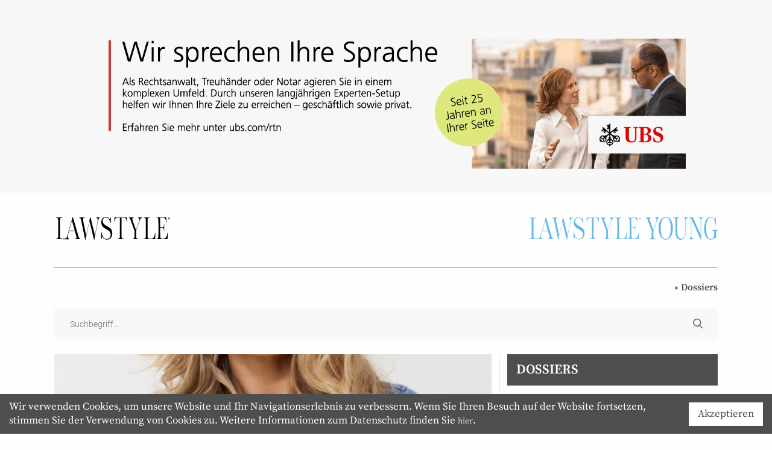

--- FILE ---
content_type: text/html; charset=UTF-8
request_url: https://lawstyle.ch/doutzen-kroes-ist-neues-aushaengeschild-von-only/
body_size: 14898
content:
<!doctype html>
<html class="no-js" lang="de-DE">
	<head>
		<meta charset="UTF-8" /><link rel="preload" href="https://lawstyle.ch/app/cache/fvm/min/1724050369-cssd28fe018eac37263f16850342bbecac41eeaadf5a734e4da5b9e1af4926ee.css" as="style" media="all" />
<link rel="preload" href="https://lawstyle.ch/app/cache/fvm/min/1724050369-css06080d380a68e2cd38cb150c7fcdb5ba6f18343d2e77ae5b4757481a6b53f.css" as="style" media="all" />
<link rel="preload" href="https://lawstyle.ch/app/cache/fvm/min/1724050369-cssc68ba81294c3ad7d9fd0c90862d3c76d22818e5d3e70c3844fb1732fd85ce.css" as="style" media="all" />
<link rel="preload" href="https://lawstyle.ch/app/cache/fvm/min/1724050369-css6737749cf11c94f815a4ba0dbbe0412ec7ae1d6b42ef70468fae1ab28968b.css" as="style" media="all" /><script data-cfasync="false">if(navigator.userAgent.match(/MSIE|Internet Explorer/i)||navigator.userAgent.match(/Trident\/7\..*?rv:11/i)){var href=document.location.href;if(!href.match(/[?&]iebrowser/)){if(href.indexOf("?")==-1){if(href.indexOf("#")==-1){document.location.href=href+"?iebrowser=1"}else{document.location.href=href.replace("#","?iebrowser=1#")}}else{if(href.indexOf("#")==-1){document.location.href=href+"&iebrowser=1"}else{document.location.href=href.replace("#","&iebrowser=1#")}}}}</script>
<script data-cfasync="false">class FVMLoader{constructor(e){this.triggerEvents=e,this.eventOptions={passive:!0},this.userEventListener=this.triggerListener.bind(this),this.delayedScripts={normal:[],async:[],defer:[]},this.allJQueries=[]}_addUserInteractionListener(e){this.triggerEvents.forEach(t=>window.addEventListener(t,e.userEventListener,e.eventOptions))}_removeUserInteractionListener(e){this.triggerEvents.forEach(t=>window.removeEventListener(t,e.userEventListener,e.eventOptions))}triggerListener(){this._removeUserInteractionListener(this),"loading"===document.readyState?document.addEventListener("DOMContentLoaded",this._loadEverythingNow.bind(this)):this._loadEverythingNow()}async _loadEverythingNow(){this._runAllDelayedCSS(),this._delayEventListeners(),this._delayJQueryReady(this),this._handleDocumentWrite(),this._registerAllDelayedScripts(),await this._loadScriptsFromList(this.delayedScripts.normal),await this._loadScriptsFromList(this.delayedScripts.defer),await this._loadScriptsFromList(this.delayedScripts.async),await this._triggerDOMContentLoaded(),await this._triggerWindowLoad(),window.dispatchEvent(new Event("wpr-allScriptsLoaded"))}_registerAllDelayedScripts(){document.querySelectorAll("script[type=fvmdelay]").forEach(e=>{e.hasAttribute("src")?e.hasAttribute("async")&&!1!==e.async?this.delayedScripts.async.push(e):e.hasAttribute("defer")&&!1!==e.defer||"module"===e.getAttribute("data-type")?this.delayedScripts.defer.push(e):this.delayedScripts.normal.push(e):this.delayedScripts.normal.push(e)})}_runAllDelayedCSS(){document.querySelectorAll("link[rel=fvmdelay]").forEach(e=>{e.setAttribute("rel","stylesheet")})}async _transformScript(e){return await this._requestAnimFrame(),new Promise(t=>{const n=document.createElement("script");let r;[...e.attributes].forEach(e=>{let t=e.nodeName;"type"!==t&&("data-type"===t&&(t="type",r=e.nodeValue),n.setAttribute(t,e.nodeValue))}),e.hasAttribute("src")?(n.addEventListener("load",t),n.addEventListener("error",t)):(n.text=e.text,t()),e.parentNode.replaceChild(n,e)})}async _loadScriptsFromList(e){const t=e.shift();return t?(await this._transformScript(t),this._loadScriptsFromList(e)):Promise.resolve()}_delayEventListeners(){let e={};function t(t,n){!function(t){function n(n){return e[t].eventsToRewrite.indexOf(n)>=0?"wpr-"+n:n}e[t]||(e[t]={originalFunctions:{add:t.addEventListener,remove:t.removeEventListener},eventsToRewrite:[]},t.addEventListener=function(){arguments[0]=n(arguments[0]),e[t].originalFunctions.add.apply(t,arguments)},t.removeEventListener=function(){arguments[0]=n(arguments[0]),e[t].originalFunctions.remove.apply(t,arguments)})}(t),e[t].eventsToRewrite.push(n)}function n(e,t){let n=e[t];Object.defineProperty(e,t,{get:()=>n||function(){},set(r){e["wpr"+t]=n=r}})}t(document,"DOMContentLoaded"),t(window,"DOMContentLoaded"),t(window,"load"),t(window,"pageshow"),t(document,"readystatechange"),n(document,"onreadystatechange"),n(window,"onload"),n(window,"onpageshow")}_delayJQueryReady(e){let t=window.jQuery;Object.defineProperty(window,"jQuery",{get:()=>t,set(n){if(n&&n.fn&&!e.allJQueries.includes(n)){n.fn.ready=n.fn.init.prototype.ready=function(t){e.domReadyFired?t.bind(document)(n):document.addEventListener("DOMContentLoaded2",()=>t.bind(document)(n))};const t=n.fn.on;n.fn.on=n.fn.init.prototype.on=function(){if(this[0]===window){function e(e){return e.split(" ").map(e=>"load"===e||0===e.indexOf("load.")?"wpr-jquery-load":e).join(" ")}"string"==typeof arguments[0]||arguments[0]instanceof String?arguments[0]=e(arguments[0]):"object"==typeof arguments[0]&&Object.keys(arguments[0]).forEach(t=>{delete Object.assign(arguments[0],{[e(t)]:arguments[0][t]})[t]})}return t.apply(this,arguments),this},e.allJQueries.push(n)}t=n}})}async _triggerDOMContentLoaded(){this.domReadyFired=!0,await this._requestAnimFrame(),document.dispatchEvent(new Event("DOMContentLoaded2")),await this._requestAnimFrame(),window.dispatchEvent(new Event("DOMContentLoaded2")),await this._requestAnimFrame(),document.dispatchEvent(new Event("wpr-readystatechange")),await this._requestAnimFrame(),document.wpronreadystatechange&&document.wpronreadystatechange()}async _triggerWindowLoad(){await this._requestAnimFrame(),window.dispatchEvent(new Event("wpr-load")),await this._requestAnimFrame(),window.wpronload&&window.wpronload(),await this._requestAnimFrame(),this.allJQueries.forEach(e=>e(window).trigger("wpr-jquery-load")),window.dispatchEvent(new Event("wpr-pageshow")),await this._requestAnimFrame(),window.wpronpageshow&&window.wpronpageshow()}_handleDocumentWrite(){const e=new Map;document.write=document.writeln=function(t){const n=document.currentScript,r=document.createRange(),i=n.parentElement;let a=e.get(n);void 0===a&&(a=n.nextSibling,e.set(n,a));const s=document.createDocumentFragment();r.setStart(s,0),s.appendChild(r.createContextualFragment(t)),i.insertBefore(s,a)}}async _requestAnimFrame(){return new Promise(e=>requestAnimationFrame(e))}static run(){const e=new FVMLoader(["keydown","mousemove","touchmove","touchstart","touchend","wheel"]);e._addUserInteractionListener(e)}}FVMLoader.run();</script><meta name="viewport" content="width=device-width, initial-scale=1.0"><title>Doutzen Kroes ist neues Aushängeschild von ONLY - LAWSTYLE</title><meta name='robots' content='index, follow, max-image-preview:large, max-snippet:-1, max-video-preview:-1' /><link rel="canonical" href="https://lawstyle.ch/doutzen-kroes-ist-neues-aushaengeschild-von-only/" /><meta property="og:locale" content="de_DE" /><meta property="og:type" content="article" /><meta property="og:title" content="Doutzen Kroes ist neues Aushängeschild von ONLY - LAWSTYLE" /><meta property="og:description" content="2020 ONLY feiert sein 25-jähriges Bestehen und startet mit großen News ins neue Jahr. Nach Ikonen wie Helena Christensen, Naomi Campbell und vielen anderen hat ONLY in dieser Saison das niederländische Supermodel Doutzen Kroes als neues Gesicht seiner Frühjahr/Sommer-Kampagne 2020 auserkoren. Mit ihrem beeindruckenden Lebenslauf, umwerfenden Aussehen und ihrer tollen Persönlichkeit ist das Model die perfekte Wahl als ONLY-Girl. „ONLY freut sich sehr, sie an Bord zu haben“, sagt Finn Poulsen, Director von ONLY." /><meta property="og:url" content="https://lawstyle.ch/doutzen-kroes-ist-neues-aushaengeschild-von-only/" /><meta property="og:site_name" content="LAWSTYLE" /><meta property="article:published_time" content="2020-02-20T11:33:43+00:00" /><meta property="og:image" content="https://lawstyle.ch/app/uploads/2020/02/DOUTZEN_KROES_20191014_CARD__01_034.jpg" /><meta property="og:image:width" content="3200" /><meta property="og:image:height" content="4800" /><meta property="og:image:type" content="image/jpeg" /><meta name="author" content="Boris Etter" /><meta name="twitter:card" content="summary_large_image" /><script type="application/ld+json" class="yoast-schema-graph">{"@context":"https://schema.org","@graph":[{"@type":"WebPage","@id":"https://lawstyle.ch/doutzen-kroes-ist-neues-aushaengeschild-von-only/","url":"https://lawstyle.ch/doutzen-kroes-ist-neues-aushaengeschild-von-only/","name":"Doutzen Kroes ist neues Aushängeschild von ONLY - LAWSTYLE","isPartOf":{"@id":"https://lawstyle.ch/#website"},"primaryImageOfPage":{"@id":"https://lawstyle.ch/doutzen-kroes-ist-neues-aushaengeschild-von-only/#primaryimage"},"image":{"@id":"https://lawstyle.ch/doutzen-kroes-ist-neues-aushaengeschild-von-only/#primaryimage"},"thumbnailUrl":"https://lawstyle.ch/app/uploads/2020/02/DOUTZEN_KROES_20191014_CARD__01_034-scaled.jpg","datePublished":"2020-02-20T11:33:43+00:00","dateModified":"2020-02-20T11:33:43+00:00","author":{"@id":"https://lawstyle.ch/#/schema/person/08eaaec7112b16592004e7e0b9906921"},"breadcrumb":{"@id":"https://lawstyle.ch/doutzen-kroes-ist-neues-aushaengeschild-von-only/#breadcrumb"},"inLanguage":"de-DE","potentialAction":[{"@type":"ReadAction","target":["https://lawstyle.ch/doutzen-kroes-ist-neues-aushaengeschild-von-only/"]}]},{"@type":"ImageObject","inLanguage":"de-DE","@id":"https://lawstyle.ch/doutzen-kroes-ist-neues-aushaengeschild-von-only/#primaryimage","url":"https://lawstyle.ch/app/uploads/2020/02/DOUTZEN_KROES_20191014_CARD__01_034-scaled.jpg","contentUrl":"https://lawstyle.ch/app/uploads/2020/02/DOUTZEN_KROES_20191014_CARD__01_034-scaled.jpg","width":1707,"height":2560,"caption":"Foto: Only"},{"@type":"BreadcrumbList","@id":"https://lawstyle.ch/doutzen-kroes-ist-neues-aushaengeschild-von-only/#breadcrumb","itemListElement":[{"@type":"ListItem","position":1,"name":"Home","item":"https://lawstyle.ch/"},{"@type":"ListItem","position":2,"name":"Doutzen Kroes ist neues Aushängeschild von ONLY"}]},{"@type":"WebSite","@id":"https://lawstyle.ch/#website","url":"https://lawstyle.ch/","name":"LAWSTYLE","description":"News aus der Welt der Anwälte und Juristen","potentialAction":[{"@type":"SearchAction","target":{"@type":"EntryPoint","urlTemplate":"https://lawstyle.ch/?s={search_term_string}"},"query-input":"required name=search_term_string"}],"inLanguage":"de-DE"},{"@type":"Person","@id":"https://lawstyle.ch/#/schema/person/08eaaec7112b16592004e7e0b9906921","name":"Boris Etter","image":{"@type":"ImageObject","inLanguage":"de-DE","@id":"https://lawstyle.ch/#/schema/person/image/","url":"https://secure.gravatar.com/avatar/446e6296894d7f1083b39cc66613498d?s=96&d=mm&r=g","contentUrl":"https://secure.gravatar.com/avatar/446e6296894d7f1083b39cc66613498d?s=96&d=mm&r=g","caption":"Boris Etter"}}]}</script><link rel="alternate" type="application/rss+xml" title="LAWSTYLE &raquo; Doutzen Kroes ist neues Aushängeschild von ONLY Kommentar-Feed" href="https://lawstyle.ch/doutzen-kroes-ist-neues-aushaengeschild-von-only/feed/" /> 

			
	 
<link rel='shortcut icon' type='image/x-icon' href='https://lawstyle.ch/app/themes/law-style/assets/images/favicon.ico' />

	
	
	
	
	
	
	
	
	
	
	
	
	
	
	
	
	





<link rel='stylesheet' id='wp-block-library-css'  href='https://lawstyle.ch/app/cache/fvm/min/1724050369-cssd28fe018eac37263f16850342bbecac41eeaadf5a734e4da5b9e1af4926ee.css' type='text/css' media='all' />
<style id='global-styles-inline-css' type='text/css' media="all">body{--wp--preset--color--black:#000;--wp--preset--color--cyan-bluish-gray:#abb8c3;--wp--preset--color--white:#fff;--wp--preset--color--pale-pink:#f78da7;--wp--preset--color--vivid-red:#cf2e2e;--wp--preset--color--luminous-vivid-orange:#ff6900;--wp--preset--color--luminous-vivid-amber:#fcb900;--wp--preset--color--light-green-cyan:#7bdcb5;--wp--preset--color--vivid-green-cyan:#00d084;--wp--preset--color--pale-cyan-blue:#8ed1fc;--wp--preset--color--vivid-cyan-blue:#0693e3;--wp--preset--color--vivid-purple:#9b51e0;--wp--preset--gradient--vivid-cyan-blue-to-vivid-purple:linear-gradient(135deg,rgba(6,147,227,1) 0%,rgb(155,81,224) 100%);--wp--preset--gradient--light-green-cyan-to-vivid-green-cyan:linear-gradient(135deg,rgb(122,220,180) 0%,rgb(0,208,130) 100%);--wp--preset--gradient--luminous-vivid-amber-to-luminous-vivid-orange:linear-gradient(135deg,rgba(252,185,0,1) 0%,rgba(255,105,0,1) 100%);--wp--preset--gradient--luminous-vivid-orange-to-vivid-red:linear-gradient(135deg,rgba(255,105,0,1) 0%,rgb(207,46,46) 100%);--wp--preset--gradient--very-light-gray-to-cyan-bluish-gray:linear-gradient(135deg,rgb(238,238,238) 0%,rgb(169,184,195) 100%);--wp--preset--gradient--cool-to-warm-spectrum:linear-gradient(135deg,rgb(74,234,220) 0%,rgb(151,120,209) 20%,rgb(207,42,186) 40%,rgb(238,44,130) 60%,rgb(251,105,98) 80%,rgb(254,248,76) 100%);--wp--preset--gradient--blush-light-purple:linear-gradient(135deg,rgb(255,206,236) 0%,rgb(152,150,240) 100%);--wp--preset--gradient--blush-bordeaux:linear-gradient(135deg,rgb(254,205,165) 0%,rgb(254,45,45) 50%,rgb(107,0,62) 100%);--wp--preset--gradient--luminous-dusk:linear-gradient(135deg,rgb(255,203,112) 0%,rgb(199,81,192) 50%,rgb(65,88,208) 100%);--wp--preset--gradient--pale-ocean:linear-gradient(135deg,rgb(255,245,203) 0%,rgb(182,227,212) 50%,rgb(51,167,181) 100%);--wp--preset--gradient--electric-grass:linear-gradient(135deg,rgb(202,248,128) 0%,rgb(113,206,126) 100%);--wp--preset--gradient--midnight:linear-gradient(135deg,rgb(2,3,129) 0%,rgb(40,116,252) 100%);--wp--preset--duotone--dark-grayscale:url('#wp-duotone-dark-grayscale');--wp--preset--duotone--grayscale:url('#wp-duotone-grayscale');--wp--preset--duotone--purple-yellow:url('#wp-duotone-purple-yellow');--wp--preset--duotone--blue-red:url('#wp-duotone-blue-red');--wp--preset--duotone--midnight:url('#wp-duotone-midnight');--wp--preset--duotone--magenta-yellow:url('#wp-duotone-magenta-yellow');--wp--preset--duotone--purple-green:url('#wp-duotone-purple-green');--wp--preset--duotone--blue-orange:url('#wp-duotone-blue-orange');--wp--preset--font-size--small:13px;--wp--preset--font-size--medium:20px;--wp--preset--font-size--large:36px;--wp--preset--font-size--x-large:42px}.has-black-color{color:var(--wp--preset--color--black)!important}.has-cyan-bluish-gray-color{color:var(--wp--preset--color--cyan-bluish-gray)!important}.has-white-color{color:var(--wp--preset--color--white)!important}.has-pale-pink-color{color:var(--wp--preset--color--pale-pink)!important}.has-vivid-red-color{color:var(--wp--preset--color--vivid-red)!important}.has-luminous-vivid-orange-color{color:var(--wp--preset--color--luminous-vivid-orange)!important}.has-luminous-vivid-amber-color{color:var(--wp--preset--color--luminous-vivid-amber)!important}.has-light-green-cyan-color{color:var(--wp--preset--color--light-green-cyan)!important}.has-vivid-green-cyan-color{color:var(--wp--preset--color--vivid-green-cyan)!important}.has-pale-cyan-blue-color{color:var(--wp--preset--color--pale-cyan-blue)!important}.has-vivid-cyan-blue-color{color:var(--wp--preset--color--vivid-cyan-blue)!important}.has-vivid-purple-color{color:var(--wp--preset--color--vivid-purple)!important}.has-black-background-color{background-color:var(--wp--preset--color--black)!important}.has-cyan-bluish-gray-background-color{background-color:var(--wp--preset--color--cyan-bluish-gray)!important}.has-white-background-color{background-color:var(--wp--preset--color--white)!important}.has-pale-pink-background-color{background-color:var(--wp--preset--color--pale-pink)!important}.has-vivid-red-background-color{background-color:var(--wp--preset--color--vivid-red)!important}.has-luminous-vivid-orange-background-color{background-color:var(--wp--preset--color--luminous-vivid-orange)!important}.has-luminous-vivid-amber-background-color{background-color:var(--wp--preset--color--luminous-vivid-amber)!important}.has-light-green-cyan-background-color{background-color:var(--wp--preset--color--light-green-cyan)!important}.has-vivid-green-cyan-background-color{background-color:var(--wp--preset--color--vivid-green-cyan)!important}.has-pale-cyan-blue-background-color{background-color:var(--wp--preset--color--pale-cyan-blue)!important}.has-vivid-cyan-blue-background-color{background-color:var(--wp--preset--color--vivid-cyan-blue)!important}.has-vivid-purple-background-color{background-color:var(--wp--preset--color--vivid-purple)!important}.has-black-border-color{border-color:var(--wp--preset--color--black)!important}.has-cyan-bluish-gray-border-color{border-color:var(--wp--preset--color--cyan-bluish-gray)!important}.has-white-border-color{border-color:var(--wp--preset--color--white)!important}.has-pale-pink-border-color{border-color:var(--wp--preset--color--pale-pink)!important}.has-vivid-red-border-color{border-color:var(--wp--preset--color--vivid-red)!important}.has-luminous-vivid-orange-border-color{border-color:var(--wp--preset--color--luminous-vivid-orange)!important}.has-luminous-vivid-amber-border-color{border-color:var(--wp--preset--color--luminous-vivid-amber)!important}.has-light-green-cyan-border-color{border-color:var(--wp--preset--color--light-green-cyan)!important}.has-vivid-green-cyan-border-color{border-color:var(--wp--preset--color--vivid-green-cyan)!important}.has-pale-cyan-blue-border-color{border-color:var(--wp--preset--color--pale-cyan-blue)!important}.has-vivid-cyan-blue-border-color{border-color:var(--wp--preset--color--vivid-cyan-blue)!important}.has-vivid-purple-border-color{border-color:var(--wp--preset--color--vivid-purple)!important}.has-vivid-cyan-blue-to-vivid-purple-gradient-background{background:var(--wp--preset--gradient--vivid-cyan-blue-to-vivid-purple)!important}.has-light-green-cyan-to-vivid-green-cyan-gradient-background{background:var(--wp--preset--gradient--light-green-cyan-to-vivid-green-cyan)!important}.has-luminous-vivid-amber-to-luminous-vivid-orange-gradient-background{background:var(--wp--preset--gradient--luminous-vivid-amber-to-luminous-vivid-orange)!important}.has-luminous-vivid-orange-to-vivid-red-gradient-background{background:var(--wp--preset--gradient--luminous-vivid-orange-to-vivid-red)!important}.has-very-light-gray-to-cyan-bluish-gray-gradient-background{background:var(--wp--preset--gradient--very-light-gray-to-cyan-bluish-gray)!important}.has-cool-to-warm-spectrum-gradient-background{background:var(--wp--preset--gradient--cool-to-warm-spectrum)!important}.has-blush-light-purple-gradient-background{background:var(--wp--preset--gradient--blush-light-purple)!important}.has-blush-bordeaux-gradient-background{background:var(--wp--preset--gradient--blush-bordeaux)!important}.has-luminous-dusk-gradient-background{background:var(--wp--preset--gradient--luminous-dusk)!important}.has-pale-ocean-gradient-background{background:var(--wp--preset--gradient--pale-ocean)!important}.has-electric-grass-gradient-background{background:var(--wp--preset--gradient--electric-grass)!important}.has-midnight-gradient-background{background:var(--wp--preset--gradient--midnight)!important}.has-small-font-size{font-size:var(--wp--preset--font-size--small)!important}.has-medium-font-size{font-size:var(--wp--preset--font-size--medium)!important}.has-large-font-size{font-size:var(--wp--preset--font-size--large)!important}.has-x-large-font-size{font-size:var(--wp--preset--font-size--x-large)!important}</style>
<link rel='stylesheet' id='dp_cookies_consent-css'  href='https://lawstyle.ch/app/cache/fvm/min/1724050369-css06080d380a68e2cd38cb150c7fcdb5ba6f18343d2e77ae5b4757481a6b53f.css' type='text/css' media='all' />
<link rel='stylesheet' id='ls-general-css'  href='https://lawstyle.ch/app/cache/fvm/min/1724050369-cssc68ba81294c3ad7d9fd0c90862d3c76d22818e5d3e70c3844fb1732fd85ce.css' type='text/css' media='all' />
<link rel='stylesheet' id='ls-fonts-css'  href='https://lawstyle.ch/app/cache/fvm/min/1724050369-css6737749cf11c94f815a4ba0dbbe0412ec7ae1d6b42ef70468fae1ab28968b.css' type='text/css' media='all' />
<script src='https://lawstyle.ch/wp/wp-includes/js/jquery/jquery.min.js?ver=3.6.0' id='jquery-core-js'></script>
<script src='https://lawstyle.ch/wp/wp-includes/js/jquery/jquery-migrate.min.js?ver=3.3.2' id='jquery-migrate-js'></script>

 







<style type="text/css" media="all">.g{margin:0px;padding:0px;overflow:hidden;line-height:1;zoom:1}.g img{height:auto}.g-col{position:relative;float:left}.g-col:first-child{margin-left:0}.g-col:last-child{margin-right:0}@media only screen and (max-width:480px){.g-col,.g-dyn,.g-single{width:100%;margin-left:0;margin-right:0}}</style>



<script async src="https://www.googletagmanager.com/gtag/js?id=UA-134125293-1"></script>
<script>
window.dataLayer = window.dataLayer || [];
function gtag()

{dataLayer.push(arguments);}
gtag('js', new Date());

gtag('config', 'UA-134125293-1');
</script>        <style media="all">#dpcc-wrapper{top:auto;bottom:0;background-color:#4e4e4e}#dpcc-wrapper p{color:#FFF;font-size:17px}#dpcc-read-more:hover{color:#c1c1c1}#dpcc-read-more{color:#d6d6d6}#dpcc-accept{color:#4e4e4e;background-color:#FFF;font-size:17px}#dpcc-accept:hover{color:#FFF;background-color:#7f7f7f}#dpcc-close-button{color:#FFF}</style>
        
<link rel="icon" href="https://lawstyle.ch/app/uploads/2019/02/cropped-Group-263-1-192x192.png" sizes="192x192" />



	</head>

	<body class="post-template-default single single-post postid-3797 single-format-standard no-js" data-template="base.twig">
		<script>document.body.className = document.body.className.replace( 'no-js', 'js' );</script>
							    <div class="top-ad">
        <div class="a-single a-3"><a class="gofollow" data-track="MywwLDEsNjA=" href="https://www.ubs.com/ch/de/wealth-management/segments/lawyers-fiduciary-notary.html?campID=DS-ANY-CH-DEU-BANNER-ANY-ANY-BANNER-ANY-JPG-DESKTOP-ANY" target="_blank"><img src="https://lawstyle.ch/app/uploads/2024/06/wideboard_994x250_de.gif" /></a></div>
    </div>

<header id="masthead">
    <div class="grid-container">
        <div class="grid-x grid-padding-x">
            <div class="cell small-9">
                <div class="first-line-wrapper">
                    <div class="logos-container main-template">
                    
                                                
                        <div id="logo">
                                                            <a href="https://lawstyle.ch">
                                    <img src="https://lawstyle.ch/app/uploads/2018/09/Logo.svg" 
                                        
                                        sizes="(max-width: 1600px) 800w, (max-width: 800px) 400w " />
                                </a>
                                                    </div>

                                                    <a href="https://lawstyle.ch/lawstyle-young/">
                                <img src="https://lawstyle.ch/app/uploads/2024/08/logo_blue.svg" 
                                    
                                    sizes="(max-width: 1600px) 800w, (max-width: 800px) 400w " />
                            </a>
                                            </div>

                    <nav id="main-menu" class="main-menu" role="navigation">
                                                    <ul id="menu-main-menu" class="menu"><li id="menu-item-60" class="menu-item menu-item-type-custom menu-item-object-custom menu-item-has-children menu-item-60"><a href="#">Dossiers</a>
<ul class="sub-menu">
	<li id="menu-item-607" class="menu-item menu-item-type-taxonomy menu-item-object-category menu-item-607"><a href="https://lawstyle.ch/main/anwaltskanzleien/">Anwaltskanzleien</a></li>
	<li id="menu-item-600" class="menu-item menu-item-type-taxonomy menu-item-object-category menu-item-600"><a href="https://lawstyle.ch/main/arbeitsrecht/">Arbeitsrecht</a></li>
	<li id="menu-item-608" class="menu-item menu-item-type-taxonomy menu-item-object-category menu-item-608"><a href="https://lawstyle.ch/main/events/">Events</a></li>
	<li id="menu-item-609" class="menu-item menu-item-type-taxonomy menu-item-object-category menu-item-609"><a href="https://lawstyle.ch/main/fachliteratur/">Fachliteratur</a></li>
	<li id="menu-item-762" class="menu-item menu-item-type-taxonomy menu-item-object-category menu-item-762"><a href="https://lawstyle.ch/main/familienrecht/">Familienrecht</a></li>
	<li id="menu-item-601" class="menu-item menu-item-type-taxonomy menu-item-object-category menu-item-601"><a href="https://lawstyle.ch/main/gesetze/">Gesetze</a></li>
	<li id="menu-item-763" class="menu-item menu-item-type-taxonomy menu-item-object-category menu-item-763"><a href="https://lawstyle.ch/main/legalinfluencer/">Legalinfluencer</a></li>
	<li id="menu-item-764" class="menu-item menu-item-type-taxonomy menu-item-object-category current-post-ancestor current-menu-parent current-post-parent menu-item-764"><a href="https://lawstyle.ch/main/lifestyle/">Lifestyle</a></li>
	<li id="menu-item-602" class="menu-item menu-item-type-taxonomy menu-item-object-category menu-item-602"><a href="https://lawstyle.ch/main/medien/">Medien</a></li>
	<li id="menu-item-765" class="menu-item menu-item-type-taxonomy menu-item-object-category menu-item-765"><a href="https://lawstyle.ch/main/news/">News</a></li>
	<li id="menu-item-599" class="menu-item menu-item-type-taxonomy menu-item-object-category menu-item-599"><a href="https://lawstyle.ch/main/people/">People</a></li>
	<li id="menu-item-606" class="menu-item menu-item-type-taxonomy menu-item-object-category menu-item-606"><a href="https://lawstyle.ch/main/politik/">Politik</a></li>
	<li id="menu-item-603" class="menu-item menu-item-type-taxonomy menu-item-object-category menu-item-603"><a href="https://lawstyle.ch/main/strafrecht/">Strafrecht</a></li>
	<li id="menu-item-605" class="menu-item menu-item-type-taxonomy menu-item-object-category menu-item-605"><a href="https://lawstyle.ch/main/urteile/">Urteile</a></li>
	<li id="menu-item-766" class="menu-item menu-item-type-taxonomy menu-item-object-category menu-item-766"><a href="https://lawstyle.ch/main/veranstaltungen/">Veranstaltungen</a></li>
</ul>
</li>
</ul>
                                                <a class="menu-toggle" href="#"></a>
                    </nav>
                </div>
                <div class="mobile-main-menu">
                                            <ul id="menu-main-menu" class="menu"><li id="menu-item-60" class="menu-item menu-item-type-custom menu-item-object-custom menu-item-has-children menu-item-60"><a href="#">Dossiers</a>
<ul class="sub-menu">
	<li id="menu-item-607" class="menu-item menu-item-type-taxonomy menu-item-object-category menu-item-607"><a href="https://lawstyle.ch/main/anwaltskanzleien/">Anwaltskanzleien</a></li>
	<li id="menu-item-600" class="menu-item menu-item-type-taxonomy menu-item-object-category menu-item-600"><a href="https://lawstyle.ch/main/arbeitsrecht/">Arbeitsrecht</a></li>
	<li id="menu-item-608" class="menu-item menu-item-type-taxonomy menu-item-object-category menu-item-608"><a href="https://lawstyle.ch/main/events/">Events</a></li>
	<li id="menu-item-609" class="menu-item menu-item-type-taxonomy menu-item-object-category menu-item-609"><a href="https://lawstyle.ch/main/fachliteratur/">Fachliteratur</a></li>
	<li id="menu-item-762" class="menu-item menu-item-type-taxonomy menu-item-object-category menu-item-762"><a href="https://lawstyle.ch/main/familienrecht/">Familienrecht</a></li>
	<li id="menu-item-601" class="menu-item menu-item-type-taxonomy menu-item-object-category menu-item-601"><a href="https://lawstyle.ch/main/gesetze/">Gesetze</a></li>
	<li id="menu-item-763" class="menu-item menu-item-type-taxonomy menu-item-object-category menu-item-763"><a href="https://lawstyle.ch/main/legalinfluencer/">Legalinfluencer</a></li>
	<li id="menu-item-764" class="menu-item menu-item-type-taxonomy menu-item-object-category current-post-ancestor current-menu-parent current-post-parent menu-item-764"><a href="https://lawstyle.ch/main/lifestyle/">Lifestyle</a></li>
	<li id="menu-item-602" class="menu-item menu-item-type-taxonomy menu-item-object-category menu-item-602"><a href="https://lawstyle.ch/main/medien/">Medien</a></li>
	<li id="menu-item-765" class="menu-item menu-item-type-taxonomy menu-item-object-category menu-item-765"><a href="https://lawstyle.ch/main/news/">News</a></li>
	<li id="menu-item-599" class="menu-item menu-item-type-taxonomy menu-item-object-category menu-item-599"><a href="https://lawstyle.ch/main/people/">People</a></li>
	<li id="menu-item-606" class="menu-item menu-item-type-taxonomy menu-item-object-category menu-item-606"><a href="https://lawstyle.ch/main/politik/">Politik</a></li>
	<li id="menu-item-603" class="menu-item menu-item-type-taxonomy menu-item-object-category menu-item-603"><a href="https://lawstyle.ch/main/strafrecht/">Strafrecht</a></li>
	<li id="menu-item-605" class="menu-item menu-item-type-taxonomy menu-item-object-category menu-item-605"><a href="https://lawstyle.ch/main/urteile/">Urteile</a></li>
	<li id="menu-item-766" class="menu-item menu-item-type-taxonomy menu-item-object-category menu-item-766"><a href="https://lawstyle.ch/main/veranstaltungen/">Veranstaltungen</a></li>
</ul>
</li>
</ul>
                                    </div>
            </div>

            <div class="cell small-9">
                <div class="search-bar">
                    <form role="search" method="get" id="searchform" action="https://lawstyle.ch">
    <input type="input" id="searchsubmit" name="s" placeholder="Suchbegriff…" value="">
        <button type="submit" class="search-icon"></button>
</form>
                </div>
            </div>
        </div>        
    </div>
</header>				
		<section id="main" role="main" class="content-wrapper">
			    <div class="grid-container">
		<div class="grid-x grid-padding-x">
			<div class="cell small-9 medium-6">
                <div class="post-wrapper">
                                            
                        <div class="featured-image" id="image-3797">
                        </div>
													<p class="featured-image-caption">Foto: Only</p>
						                    
                    <div class="post-meta">
                        <div class="post-date">
                            Donnerstag, 20. Februar 2020
                        </div>

                        <div class="share-buttons">
                            <div class="share-buttons-wrapper">
    <a href="https://www.linkedin.com/sharing/share-offsite/?url=https://lawstyle.ch/doutzen-kroes-ist-neues-aushaengeschild-von-only/" class="share-button linkedin open-popup" target="_blank"></a>
    <a href="https://twitter.com/intent/tweet?text=https://lawstyle.ch/doutzen-kroes-ist-neues-aushaengeschild-von-only/" class="share-button twitter open-popup" target="_blank"></a>
    <a href="https://www.facebook.com/sharer/sharer.php?u=https://lawstyle.ch/doutzen-kroes-ist-neues-aushaengeschild-von-only/" class="share-button facebook open-popup"></a>
    <a href="mailto:?subject=I wanted you to see this site&amp;body=https://lawstyle.ch/doutzen-kroes-ist-neues-aushaengeschild-von-only/" class="share-button email" target="_blank"></a>
    <a href="https://api.whatsapp.com/send?text=https://lawstyle.ch/doutzen-kroes-ist-neues-aushaengeschild-von-only/" class="share-button whatsapp open-popup" target="_blank"></a>
</div>                        </div>

                        <div class="read-time">
                            Lesezeit:
                            <span class="span-reading-time rt-reading-time"><span class="rt-label rt-prefix"></span> <span class="rt-time"> &lt; 1</span> <span class="rt-label rt-postfix"></span></span> Min
                        </div>
                    </div>

                    
                                            <div class="post-title">
                            <h1>Doutzen Kroes ist neues Aushängeschild von ONLY</h1>
                        </div>
                    
                                            <div class="post-lead-text">
                            <p>2020 ONLY feiert sein 25-jähriges Bestehen und startet mit großen News ins neue Jahr. Nach Ikonen wie Helena Christensen, Naomi Campbell und vielen anderen hat ONLY in dieser Saison das niederländische Supermodel Doutzen Kroes als neues Gesicht seiner Frühjahr/Sommer-Kampagne 2020 auserkoren. Mit ihrem beeindruckenden Lebenslauf, umwerfenden Aussehen und ihrer tollen Persönlichkeit ist das Model die perfekte Wahl als ONLY-Girl. „ONLY freut sich sehr, sie an Bord zu haben“, sagt Finn Poulsen, Director von ONLY.</p>

                        </div>
                    
                                            <div class="post-content">
                            <p>„Doutzen Kroes ist ein super starker Charakter, ein echtes It-Girl, und wir sind sehr stolz darauf, Doutzen unser neues Kampagnenmodell nennen zu können.“ Als eine der führenden Denim-Marken in Europa präsentiert ONLY auch in dieser Sommerkollektion verschiedenste Denim-Styles, wie Blusen mit Rüschen, Overalls, Miniröcke, Denimjacken im Destroyed-Look oder auch coole Maxikleider. Auch die perfekten Kombi-Teile wie das weiße Basic-Shirt, eine weiße Bohobluse und ein kakifarbener Trenchcoat finden sich als ideale Pieces in der Kollektion. Die Sommer-Kampagne wurde von der talentierten Stockholmer Fotografin Åsa Tällgård fotografiert &#8211; einer erfahrenen Künstlerin mit einem ModePortfolio mit Editorials in Elle, Glamour und Vogue.</p>
<div class='ads-wrapper'><div class='ad'><div class="a-single a-4"><a class="gofollow" data-track="NCwwLDEsNjA=" href="https://www.binelli-group.ch/de/" target="_blank"><img src="https://lawstyle.ch/app/uploads/2021/02/2974-BIN-Banner-Lawstyle-725x90-VB-2.png" /></a></div></div></div>


                        </div>
                                    </div>

                                    <div class="related-posts-section">
                        <h2>Weitere Artikel</h2>
                        <div class="related-posts">
                                                            <article class="related-post" id="tease-15254">
                                                                            
                                        <div class="featured-image" id="image-15256">
                                        </div>
                                    
                                    <div class="content-wrapper">
                                        <div class="tease-title">
                                            <h2 class="h1"><a href="https://lawstyle.ch/kuenstliche-intelligenz-und-legaltech-2025/">Künstliche Intelligenz und LegalTech 2025</a></h2>
                                        </div>
                                        <div class="tease-info">
                                            <div class="tease-date">
                                                Dienstag, 01. April 2025
                                            </div>
                                            <div class="read-time-wrapper">
                                                <div class="read-time">
                                                    Lesezeit:
                                                   <span class="span-reading-time rt-reading-time"><span class="rt-label rt-prefix"></span> <span class="rt-time"> &lt; 1</span> <span class="rt-label rt-postfix"></span></span> Min
                                                </div>
                                            </div>
                                        </div>

                                            
                                        <div class="tease-read-more">
                                            <a class="read-more" href="https://lawstyle.ch/kuenstliche-intelligenz-und-legaltech-2025/"> Weiterlesen</a>
                                        </div>
                                    </div>
                                </article>
                                                            <article class="related-post" id="tease-8088">
                                                                            
                                        <div class="featured-image" id="image-8097">
                                        </div>
                                    
                                    <div class="content-wrapper">
                                        <div class="tease-title">
                                            <h2 class="h1"><a href="https://lawstyle.ch/niederer-kraft-frey-partner-till-spillmann-erwirbt-beteiligung-am-sonnenberg/">Niederer Kraft Frey-Partner Till Spillmann erwirbt Beteiligung am Sonnenberg</a></h2>
                                        </div>
                                        <div class="tease-info">
                                            <div class="tease-date">
                                                Freitag, 26. März 2021
                                            </div>
                                            <div class="read-time-wrapper">
                                                <div class="read-time">
                                                    Lesezeit:
                                                   <span class="span-reading-time rt-reading-time"><span class="rt-label rt-prefix"></span> <span class="rt-time"> &lt; 1</span> <span class="rt-label rt-postfix"></span></span> Min
                                                </div>
                                            </div>
                                        </div>

                                            
                                        <div class="tease-read-more">
                                            <a class="read-more" href="https://lawstyle.ch/niederer-kraft-frey-partner-till-spillmann-erwirbt-beteiligung-am-sonnenberg/"> Weiterlesen</a>
                                        </div>
                                    </div>
                                </article>
                                                    </div>
                    </div>
                
                
                <div class="comments-box">
                    <div class="box-title opened">
                        Kommentare 
                        <span class="comments-count">(0)</span>
                        <span class="comments-arrow"></span>
                    </div>
                    <div class="box-content">
                        <div class="comments">
                                                                                                                </div>

                                                    
                            	<div id="respond" class="comment-respond">
		<form action="https://lawstyle.ch/wp/wp-comments-post.php" method="post" id="commentform" class="comment-form"><div class="clearfix"><div class="input-wrapper"><input id="author" name="author" type="text" value="" size="30" maxlength="245"  required='required' placeholder="Name *" /></div>
<div class="input-wrapper"><input id="email" name="email" type="email" value="" size="30" maxlength="100" required='required' placeholder="E-Mail *"/></div></div>
<p class="comment-form-comment"><textarea id="comment" name="comment" cols="45" rows="3" maxlength="65525" required="required" placeholder="Kommentar hinterlassen *"></textarea></p><div class="form-submit submit-wrapper"><button type="submit" class="button">Kommentar hinzufügen</button>
<input name="submit" type="submit" id="submit" class="submit hide" value="Kommentar abschicken" /> <input type='hidden' name='comment_post_ID' value='3797' id='comment_post_ID' />
<input type='hidden' name='comment_parent' id='comment_parent' value='0' />
</div><div class="cancel-reply-wrapper"> <a rel="nofollow" id="cancel-comment-reply-link" href="/doutzen-kroes-ist-neues-aushaengeschild-von-only/#respond" style="display:none;">Antworten abbrechen</a></div></form>	</div>
	
                                            </div>
                </div>
            </div>

            <div class="cell small-9 medium-3 first-sidebar-wrapper sidebar-wrapper">
				<div id="categories-5" class="widget widget_categories"><h3 class="widget-title">DOSSIERS</h3>
			<ul>
					<li class="cat-item cat-item-131"><a href="https://lawstyle.ch/main/anwaltskanzleien/" title="Hier erfahren Sie News aus den Anwaltskanzleien.">Anwaltskanzleien</a>
</li>
	<li class="cat-item cat-item-6"><a href="https://lawstyle.ch/main/arbeitsrecht/" title="Hier erfahren Sie News zum Arbeitsrecht.">Arbeitsrecht</a>
</li>
	<li class="cat-item cat-item-236"><a href="https://lawstyle.ch/main/digital/">Digital</a>
</li>
	<li class="cat-item cat-item-128"><a href="https://lawstyle.ch/main/events/" title="Hier geht es um Events der Juristerei, wie Fortbildungen und Kongresse.">Events</a>
</li>
	<li class="cat-item cat-item-130"><a href="https://lawstyle.ch/main/fachliteratur/" title="Hier erfahren Sie alles über juristische Zeitschriften und Bücher.">Fachliteratur</a>
</li>
	<li class="cat-item cat-item-9"><a href="https://lawstyle.ch/main/familienrecht/" title="Hier werden zentrale Entwicklungen aus dem Familienrecht behandelt. ">Familienrecht</a>
</li>
	<li class="cat-item cat-item-7"><a href="https://lawstyle.ch/main/fidleg-finnig/" title="Hier erfahren Sie News zu den Themen FIDLEG / FINNIG">FIDLEG / FINNIG</a>
</li>
	<li class="cat-item cat-item-240"><a href="https://lawstyle.ch/main/finance/">Finance</a>
</li>
	<li class="cat-item cat-item-100"><a href="https://lawstyle.ch/main/gesetze/" title="Hier finden Sie Neuigkeiten über Gesetze und Gesetzgebungsprojekte.">Gesetze</a>
</li>
	<li class="cat-item cat-item-7719"><a href="https://lawstyle.ch/young/karriere/">Karriere</a>
</li>
	<li class="cat-item cat-item-288"><a href="https://lawstyle.ch/main/kartellrecht/">Kartellrecht</a>
</li>
	<li class="cat-item cat-item-132"><a href="https://lawstyle.ch/main/legalinfluencer/" title="Hier veröffentlichen wir Berichte der Legalinfluencer.">Legalinfluencer</a>
</li>
	<li class="cat-item cat-item-195"><a href="https://lawstyle.ch/main/lifestyle/" title="Hier geht es um die schönen Dinge des Lebens und den Ausgleich zur juristischen Arbeit.">Lifestyle</a>
</li>
	<li class="cat-item cat-item-126"><a href="https://lawstyle.ch/main/medien/" title="Hier erfahren Sie alles über aktuelle juristische Berichte in den Publikumsmedien.">Medien</a>
</li>
	<li class="cat-item cat-item-148"><a href="https://lawstyle.ch/main/news/">News</a>
</li>
	<li class="cat-item cat-item-7722"><a href="https://lawstyle.ch/young/news-young/">News</a>
</li>
	<li class="cat-item cat-item-99"><a href="https://lawstyle.ch/main/people/" title="Hier erfahren Sie die News über Personalien in der Rechtsbranche.">People</a>
</li>
	<li class="cat-item cat-item-7720"><a href="https://lawstyle.ch/young/people-young/">People</a>
</li>
	<li class="cat-item cat-item-129"><a href="https://lawstyle.ch/main/politik/" title="Hier geht es um Politik.">Politik</a>
</li>
	<li class="cat-item cat-item-127"><a href="https://lawstyle.ch/main/strafrecht/" title="Hier erfahren Sie News zum Thema Strafrecht.">Strafrecht</a>
</li>
	<li class="cat-item cat-item-7718"><a href="https://lawstyle.ch/young/studium/">Studium</a>
</li>
	<li class="cat-item cat-item-95"><a href="https://lawstyle.ch/main/urteile/" title="Hier finden Sie die neuesten Urteile vom Bundesgericht und von kantonalen Gerichten.">Urteile</a>
</li>
	<li class="cat-item cat-item-173"><a href="https://lawstyle.ch/main/veranstaltungen/" title="Hier erfahren Sie alles über juristische Fachveranstaltungen und Events.">Veranstaltungen</a>
</li>
	<li class="cat-item cat-item-7717"><a href="https://lawstyle.ch/young/">Young</a>
</li>
			</ul>

			</div><div id="social_links_widget-7" class="widget widget_social_links_widget"><h3 class="widget-title">SOCIAL MEDIA</h3>	
            
            <div class="social-links-wrapper">
                <div class="link-row">
                                                                <div class="link-wrapper">
                                                            <div class="link">
                                    <a href="https://www.linkedin.com/company/lawstyle-ch/" target="_blank" class="icon linkedin">
                                    </a>
                                </div>
                                                    </div>

                                                                    <div class="link-wrapper">
                                                            <div class="link empty"></div>
                                                    </div>

                                                                    <div class="link-wrapper">
                                                            <div class="link empty"></div>
                                                    </div>

                                                                    <div class="link-wrapper">
                                                            <div class="link empty"></div>
                                                    </div>

                                                    </div>
                            <div class="link-row">
                                                                    <div class="link-wrapper">
                                                            <div class="link empty"></div>
                                                    </div>

                                                                    <div class="link-wrapper">
                                                            <div class="link empty"></div>
                                                    </div>

                                                                    <div class="link-wrapper">
                                                            <div class="link empty"></div>
                                                    </div>

                                                                    <div class="link-wrapper">
                                                            <div class="link empty"></div>
                                                    </div>

                                                            </div>
            </div>
		</div>
			</div>
        </div>

                    <div class="side-ad">
                <div class="a-single a-5"><a class="gofollow" data-track="NSwwLDEsNjA=" href="https://open.spotify.com/show/69wLUTcCjjI122oQ1rt7yl" target="_blank"><img src="https://lawstyle.ch/app/uploads/2023/09/Logo-für-Website.png" /></a></div>
            </div>
            </div>
		</section>

					<footer id="footer">
				<div class="grid-container">
    <div class="grid-x grid-margin-x footer-wrapper">
            <div class="cell small-9 medium-3 large-2">
                                                            <a href="https://lawstyle.ch" class="footer-logo">
                            <img src="https://lawstyle.ch/app/uploads/2018/09/vectorpaint.svg" 
                                
                                sizes="(max-width: 1600px) 800w, (max-width: 800px) 400w " />
                        </a>
                                                </div>
            <div class="cell small-9 medium-6 large-4">
                <nav id="footer-menu" role="navigation">
                    <ul id="menu-footer-menu" class="menu"><li id="menu-item-149" class="menu-item menu-item-type-post_type menu-item-object-page menu-item-149"><a href="https://lawstyle.ch/about/">About</a></li>
<li id="menu-item-150" class="menu-item menu-item-type-post_type menu-item-object-page menu-item-150"><a href="https://lawstyle.ch/werbung/">Werbung</a></li>
<li id="menu-item-531" class="menu-item menu-item-type-post_type menu-item-object-page menu-item-531"><a href="https://lawstyle.ch/impressum/">Impressum</a></li>
<li id="menu-item-532" class="menu-item menu-item-type-post_type menu-item-object-page menu-item-privacy-policy menu-item-532"><a href="https://lawstyle.ch/datenschutz/">Datenschutz</a></li>
</ul>
                </nav>
            </div>
            <div class="cell small-9 medium-4 medium-offset-5 large-offset-0 large-3">
                <div class="subscribe-form">
                    <script>(function() {
	window.mc4wp = window.mc4wp || {
		listeners: [],
		forms: {
			on: function(evt, cb) {
				window.mc4wp.listeners.push(
					{
						event   : evt,
						callback: cb
					}
				);
			}
		}
	}
})();
</script><form id="mc4wp-form-1" class="mc4wp-form mc4wp-form-118 mc4wp-ajax" method="post" data-id="118" data-name="Subscription" ><div class="mc4wp-form-fields"><input type="email" name="EMAIL" placeholder="Email" required /><input type="submit" value="Anmelden" /></div><label style="display: none !important;">Leave this field empty if you're human: <input type="text" name="_mc4wp_honeypot" value="" tabindex="-1" autocomplete="off" /></label><input type="hidden" name="_mc4wp_timestamp" value="1768773437" /><input type="hidden" name="_mc4wp_form_id" value="118" /><input type="hidden" name="_mc4wp_form_element_id" value="mc4wp-form-1" /><div class="mc4wp-response"></div></form>
                </div>
            </div>    
        </div>
    </div>
</div>

<div class="socket">
    <div class="grid-container">
        <div class="grid-x grid-margin-x socket-wrapper">
            <div class="cell small-9 medium-2">
                <div class="copyright">
                    Copyright © 2025 to LAWSTYLE | <a href="https://dreamproduction.com/wordpress-agentur/" style="color:white;">Dream Production</a> 
                </div>
            </div>
            <div class="cell small-9 medium-7">
                <nav id="socket-menu" role="navigation">
                    
                </nav>
            </div>
        </div>
    </div>
</div>			</footer>
			<script>(function() {function maybePrefixUrlField() {
	if (this.value.trim() !== '' && this.value.indexOf('http') !== 0) {
		this.value = "http://" + this.value;
	}
}

var urlFields = document.querySelectorAll('.mc4wp-form input[type="url"]');
if (urlFields) {
	for (var j=0; j < urlFields.length; j++) {
		urlFields[j].addEventListener('blur', maybePrefixUrlField);
	}
}
})();</script>        <div id="dpcc-wrapper" class="dpcc-hide">
            <p>Wir verwenden Cookies, um unsere Website und Ihr Navigationserlebnis zu verbessern. Wenn Sie Ihren Besuch auf der Website fortsetzen, stimmen Sie der Verwendung von Cookies zu. Weitere Informationen zum Datenschutz finden Sie  <a id="dpcc-read-more" target="_blank" href="https://lawstyle.ch/datenschutz/">hier</a>. </p>
            <a id="dpcc-accept" href="#">Akzeptieren</a>
	                </div>
		<script id='clicktrack-adrotate-js-extra'>
/* <![CDATA[ */
var click_object = {"ajax_url":"https:\/\/lawstyle.ch\/wp\/wp-admin\/admin-ajax.php"};
/* ]]> */
</script>
<script src='https://lawstyle.ch/app/cache/fvm/min/1724050369-jsf1ff3d7b12c8c2c2db8fbe4de53b185fcd806e5e6c8965cf43031e4cd6f835.js' id='clicktrack-adrotate-js' defer='defer'></script>
<script src='https://lawstyle.ch/app/cache/fvm/min/1724050369-jsa4659f661334a160a5a036ba9bcf33e10764d351cb192ad4d4caf0a278b520.js' id='dp_cookies_consent-js' defer='defer'></script>
<script src='https://lawstyle.ch/app/cache/fvm/min/1724050369-js82889e624f0138ee902ea69b4f5eb23d4265d34f3fcc4d002da50770c5707b.js' id='ls-general-js' defer='defer'></script>
<script src='https://lawstyle.ch/wp/wp-includes/js/comment-reply.min.js?ver=78865866d81e9b346d022a8a12ddb1fb' id='comment-reply-js'></script>
<script defer src =https://lawstyle.ch/app/cache/fvm/min/1724050369-js981b16de29ccd48526c5bb58918b4485be6e20a386b694a4b70449b0856b5e.js id='mc4wp-forms-api-js'></script>
<script id='mc4wp-ajax-forms-js-extra'>
/* <![CDATA[ */
var mc4wp_ajax_vars = {"loading_character":"\u2022","ajax_url":"https:\/\/lawstyle.ch\/wp\/wp-admin\/admin-ajax.php?action=mc4wp-form","error_text":"Hoppla. Etwas ist schief gelaufen. Bitte versuchen Sie es sp\u00e4ter erneut."};
/* ]]> */
</script>
<script src='https://lawstyle.ch/app/cache/fvm/min/1724050369-js34589121769b8619abe73360f1616b6751e92a6459c5e08208c80eb9dbe65d.js' id='mc4wp-ajax-forms-js' defer='defer'></script>
		<style type="text/css" media="all">#image-3797{background:url(https://lawstyle.ch/app/uploads/2020/02/DOUTZEN_KROES_20191014_CARD__01_034-1920x2880.jpg) center center no-repeat transparent;-webkit-background-size:cover;-moz-background-size:cover;background-size:cover}@media all and (max-width:768px){#image-3797{background:url(https://lawstyle.ch/app/uploads/2020/02/DOUTZEN_KROES_20191014_CARD__01_034-768x1152.jpg) center center no-repeat transparent;-webkit-background-size:cover;-moz-background-size:cover;background-size:cover}}@media all and (-webkit-min-device-pixel-ratio:2),all and (min-device-pixel-ratio:2),all and (min-resolution:192dpi){#image-3797{background:url(https://lawstyle.ch/app/uploads/2020/02/DOUTZEN_KROES_20191014_CARD__01_034-2560x3840.jpg) center center no-repeat transparent;-webkit-background-size:cover;-moz-background-size:cover;background-size:cover}}@media all and (max-width:768px) and (-webkit-min-device-pixel-ratio:2),all and (max-width:768px) and (min-device-pixel-ratio:2),all and (max-width:768px) and (min-resolution:192dpi){#image-3797{background:url(https://lawstyle.ch/app/uploads/2020/02/DOUTZEN_KROES_20191014_CARD__01_034-1536x2304.jpg) center center no-repeat transparent;-webkit-background-size:cover;-moz-background-size:cover;background-size:cover}}#image-15256{background:url(https://lawstyle.ch/app/uploads/2025/04/1.jpg) center center no-repeat transparent;-webkit-background-size:cover;-moz-background-size:cover;background-size:cover}@media all and (max-width:768px){#image-15256{background:url(https://lawstyle.ch/app/uploads/2025/04/1-768x512.jpg) center center no-repeat transparent;-webkit-background-size:cover;-moz-background-size:cover;background-size:cover}}@media all and (-webkit-min-device-pixel-ratio:2),all and (min-device-pixel-ratio:2),all and (min-resolution:192dpi){#image-15256{background:url(https://lawstyle.ch/app/uploads/2025/04/1.jpg) center center no-repeat transparent;-webkit-background-size:cover;-moz-background-size:cover;background-size:cover}}@media all and (max-width:768px) and (-webkit-min-device-pixel-ratio:2),all and (max-width:768px) and (min-device-pixel-ratio:2),all and (max-width:768px) and (min-resolution:192dpi){#image-15256{background:url(https://lawstyle.ch/app/uploads/2025/04/1.jpg) center center no-repeat transparent;-webkit-background-size:cover;-moz-background-size:cover;background-size:cover}}#image-8097{background:url(https://lawstyle.ch/app/uploads/2021/03/Spillmann_Till-1920x1280.jpg) center center no-repeat transparent;-webkit-background-size:cover;-moz-background-size:cover;background-size:cover}@media all and (max-width:768px){#image-8097{background:url(https://lawstyle.ch/app/uploads/2021/03/Spillmann_Till-768x512.jpg) center center no-repeat transparent;-webkit-background-size:cover;-moz-background-size:cover;background-size:cover}}@media all and (-webkit-min-device-pixel-ratio:2),all and (min-device-pixel-ratio:2),all and (min-resolution:192dpi){#image-8097{background:url(https://lawstyle.ch/app/uploads/2021/03/Spillmann_Till.jpg) center center no-repeat transparent;-webkit-background-size:cover;-moz-background-size:cover;background-size:cover}}@media all and (max-width:768px) and (-webkit-min-device-pixel-ratio:2),all and (max-width:768px) and (min-device-pixel-ratio:2),all and (max-width:768px) and (min-resolution:192dpi){#image-8097{background:url(https://lawstyle.ch/app/uploads/2021/03/Spillmann_Till-1536x1024.jpg) center center no-repeat transparent;-webkit-background-size:cover;-moz-background-size:cover;background-size:cover}}</style>
				
		
			</body>
</html>

--- FILE ---
content_type: image/svg+xml
request_url: https://lawstyle.ch/app/themes/law-style/assets/images/email-share.2de08ee2.svg
body_size: -80
content:
<svg xmlns="http://www.w3.org/2000/svg" viewBox="0 0 18.75 15"><defs><style>.a{fill:#5f5f5f;}</style></defs><path class="a" d="M18.875,4h-15A1.881,1.881,0,0,0,2,5.875v11.25A1.881,1.881,0,0,0,3.875,19h15a1.881,1.881,0,0,0,1.875-1.875V5.875A1.881,1.881,0,0,0,18.875,4Zm0,3.75-7.5,4.687L3.875,7.75V5.875l7.5,4.687,7.5-4.687Z" transform="translate(-2 -4)"/></svg>

--- FILE ---
content_type: image/svg+xml
request_url: https://lawstyle.ch/app/themes/law-style/assets/images/twitter-share.e771d491.svg
body_size: 91
content:
<svg xmlns="http://www.w3.org/2000/svg" viewBox="0 0 18.222 15"><defs><style>.a{fill:#5f5f5f;}</style></defs><g transform="translate(0)"><path class="a" d="M18.223,59.216a7.388,7.388,0,0,1-2.146.6,3.8,3.8,0,0,0,1.643-2.094,7.476,7.476,0,0,1-2.375.92,3.7,3.7,0,0,0-2.728-1.2,3.764,3.764,0,0,0-3.738,3.787,3.847,3.847,0,0,0,.1.863,10.567,10.567,0,0,1-7.7-3.958A3.826,3.826,0,0,0,2.428,63.19a3.7,3.7,0,0,1-1.693-.475v.047a3.78,3.78,0,0,0,3,3.715,3.739,3.739,0,0,1-.985.133,3.542,3.542,0,0,1-.7-.07A3.747,3.747,0,0,0,5.535,69.17,7.437,7.437,0,0,1,.893,70.789,7.841,7.841,0,0,1,0,70.737a10.465,10.465,0,0,0,5.73,1.7A10.638,10.638,0,0,0,16.366,61.663l-.013-.49A7.52,7.52,0,0,0,18.223,59.216Z" transform="translate(-0.001 -57.441)"/></g></svg>

--- FILE ---
content_type: image/svg+xml
request_url: https://lawstyle.ch/app/themes/law-style/assets/images/facebook-share.25b914dd.svg
body_size: -6
content:
<svg xmlns="http://www.w3.org/2000/svg" viewBox="0 0 8.002 15"><defs><style>.a{fill:#5f5f5f;}</style></defs><path class="a" d="M29.778,0,27.859,0a3.4,3.4,0,0,0-3.55,3.692v1.7h-1.93a.3.3,0,0,0-.3.306V8.166a.3.3,0,0,0,.3.306h1.93v6.223a.3.3,0,0,0,.3.306h2.518a.3.3,0,0,0,.3-.306V8.471h2.257a.3.3,0,0,0,.3-.306V5.7a.308.308,0,0,0-.088-.216.3.3,0,0,0-.214-.09H27.43V3.951c0-.693.163-1.046,1.055-1.046h1.293a.3.3,0,0,0,.3-.306V.309A.3.3,0,0,0,29.778,0Z" transform="translate(-22.077)"/></svg>

--- FILE ---
content_type: image/svg+xml
request_url: https://lawstyle.ch/app/uploads/2018/09/Logo.svg
body_size: 2117
content:
<svg xmlns="http://www.w3.org/2000/svg" viewBox="0 0 209.151 41.993"><g transform="translate(-1194.373 -20.851)"><path d="M429.029,41.979h20.439l.514-12.255h-.471a28.178,28.178,0,0,1-1.8,6.942,7.559,7.559,0,0,1-2.528,3.471,6.294,6.294,0,0,1-3.385.857h-1.885c-1.757,0-2.871-.471-3.3-1.414-.386-.9-.6-3.685-.6-8.613V21.111h3a5.547,5.547,0,0,1,2.4.386,2.569,2.569,0,0,1,1.157,1.628,16.951,16.951,0,0,1,.343,4.414h.428V14.084h-.428a18.569,18.569,0,0,1-.257,3.857,2.671,2.671,0,0,1-1.071,1.671,4.692,4.692,0,0,1-2.7.557H435.97V2.686h3.685a12.227,12.227,0,0,1,3.9.471,4.4,4.4,0,0,1,2.185,2.357,22.457,22.457,0,0,1,1.457,5.913h.428L447.069,1.7H429.457v.986a3.31,3.31,0,0,1,2.314.643,3.453,3.453,0,0,1,.771,2.185c.086.986.171,3.042.171,6.128V31.609a63.192,63.192,0,0,1-.171,6.385,4.541,4.541,0,0,1-.729,2.143c-.428.6-1.243.9-2.614.9h-.3v.943Z" transform="translate(949.257 19.879)"/><path d="M374.743,41.979h21.125l.171-11.527h-.471a30.352,30.352,0,0,1-1.843,6.942,6.109,6.109,0,0,1-2.228,2.957,7.056,7.056,0,0,1-3.557.686h-1.928c-1.543,0-2.528-.214-3-.686a3.134,3.134,0,0,1-.9-1.843c-.086-.771-.171-2.571-.171-5.571v-21.3a61.49,61.49,0,0,1,.214-6.47,3.028,3.028,0,0,1,.857-1.971,4.054,4.054,0,0,1,2.571-.557h.9V1.7H374.7v.986h.343a4.133,4.133,0,0,1,2.657.6,3.314,3.314,0,0,1,.814,2.1c.129.943.172,3.085.172,6.3V31.652c0,3.385-.043,5.571-.172,6.513a3.967,3.967,0,0,1-.857,2.185,3.274,3.274,0,0,1-2.4.728h-.514Z" transform="translate(980.232 19.879)"/><path d="M318.013,41.979h9.813v-.943a3.388,3.388,0,0,1-2.314-.643,3.565,3.565,0,0,1-.857-2.142c-.129-.943-.171-3.214-.171-6.642V26.125l5.356-15.212a36.309,36.309,0,0,1,2.571-6.085,4.312,4.312,0,0,1,2.614-2.1V1.7h-7.413v.986A2.457,2.457,0,0,1,329.8,3.843a4.684,4.684,0,0,1,.643,2.4A16.158,16.158,0,0,1,329.24,11l-4.928,14.055L318.356,8.427a13.62,13.62,0,0,1-.9-3.428c0-1.028.471-2.228,2.742-2.314V1.7h-9.3v.986A2.716,2.716,0,0,1,313.042,3.8a49.4,49.4,0,0,1,2.443,6.042l6,16.712v5.056c0,3.428-.043,5.571-.171,6.513a3.968,3.968,0,0,1-.814,2.185,3,3,0,0,1-2.271.728h-.171v.943Z" transform="translate(1016.694 19.879)"/><path d="M255.485,42.036h11.527v-.943h-.943a2.854,2.854,0,0,1-2.357-.814,4.1,4.1,0,0,1-.771-2.314c-.086-.986-.129-3.128-.129-6.3V2.743h4.071a6.562,6.562,0,0,1,2.871.429,4.32,4.32,0,0,1,1.628,2.314,22.308,22.308,0,0,1,1.114,5.656h.343L272.711,1.8H249.829l-.128,9.341h.386a24.055,24.055,0,0,1,1.071-5.613,4.257,4.257,0,0,1,1.585-2.4,8.836,8.836,0,0,1,3.214-.386h3.771V31.624c0,3.428-.043,5.571-.171,6.513a3.966,3.966,0,0,1-.814,2.185,3,3,0,0,1-2.271.728h-1.028v.986Z" transform="translate(1051.669 19.822)"/><path d="M194.957,36.423l.214.3c2.271,3.342,5.1,5.056,8.484,5.056a8.589,8.589,0,0,0,7.027-3.214,12.763,12.763,0,0,0,2.657-8.356,14.294,14.294,0,0,0-1.114-5.742,9.686,9.686,0,0,0-2.914-3.857,58.819,58.819,0,0,0-5.913-3.728,21.391,21.391,0,0,1-5.956-4.5A7.458,7.458,0,0,1,195.728,7.5,7.786,7.786,0,0,1,197.1,3.085a4.811,4.811,0,0,1,4.328-2.057,6.969,6.969,0,0,1,5.356,2.742,15.686,15.686,0,0,1,3.128,7.242h.643V.771h-.6a7.393,7.393,0,0,1-1.243,3.471l-.171.257-.171-.257A10.119,10.119,0,0,0,204.812.814,8.413,8.413,0,0,0,201.127,0a7.042,7.042,0,0,0-5.742,2.828,11.135,11.135,0,0,0-2.271,7.113,12.886,12.886,0,0,0,1.071,5.271,10.5,10.5,0,0,0,2.957,4.028,39.413,39.413,0,0,0,5.7,3.642c2.828,1.585,4.842,3.042,5.913,4.456a8.253,8.253,0,0,1,1.671,5.271,9.229,9.229,0,0,1-1.885,5.613,6.278,6.278,0,0,1-5.313,2.528c-5.013,0-8.227-4.328-9.556-12.812H192.9V40.579h.771a12.133,12.133,0,0,1,1.157-3.857Z" transform="translate(1084.131 20.851)"/><path d="M126.438,42.965H127l5.87-30.424a45.281,45.281,0,0,1,2.014-7.884,3.147,3.147,0,0,1,2.4-1.885V1.743h-6.9v.943c1.843.086,2.785,1.5,2.785,4.156a38.776,38.776,0,0,1-.814,5.742l-4.285,22.539L120.011,1.7h-.771l-7.2,33.466-5.013-24.682a35.687,35.687,0,0,1-.814-5.1,2.707,2.707,0,0,1,.557-1.843,3.535,3.535,0,0,1,2.271-.857V1.743H99.4v.986a3.017,3.017,0,0,1,2.014.814,5.754,5.754,0,0,1,1.071,2.185c.257.943.686,2.871,1.243,5.742l6.47,31.495h.6l7.285-34.28Z" transform="translate(1137.566 19.879)"/><path d="M34.28,41.236H44.693v-.986a3.528,3.528,0,0,1-2.1-1.071,6.084,6.084,0,0,1-1.2-2.357L40.151,32.58,30.895.4h-.471L22.5,28.51c-.557,2.014-.9,3.171-.986,3.471a29.571,29.571,0,0,1-2.185,6.3,4.425,4.425,0,0,1-2.871,2.014H13.2l-1.071-.043H11.27c-1.543,0-2.528-.214-3-.686a3.133,3.133,0,0,1-.9-1.843c-.086-.728-.171-2.614-.171-5.528V10.9a59.843,59.843,0,0,1,.214-6.428A3.027,3.027,0,0,1,8.27,2.5a4.054,4.054,0,0,1,2.571-.557h.9V.957H0v.986H.343c1.371,0,2.228.171,2.657.6a3.314,3.314,0,0,1,.814,2.1c.129.943.171,3.042.171,6.3V30.866c0,3.385-.043,5.571-.171,6.513a3.969,3.969,0,0,1-.857,2.185,3.274,3.274,0,0,1-2.4.728H0v.943l24.382.043v-.943a2.842,2.842,0,0,1-2.1-1.028,4.236,4.236,0,0,1-.9-2.914,35.268,35.268,0,0,1,1.585-7.37l.771-2.742h10.8l2.143,7.67a22.412,22.412,0,0,1,.943,3.985,2.072,2.072,0,0,1-.814,1.928,5.2,5.2,0,0,1-2.614.471v.9Zm.043-15.9H24L29.138,7Z" transform="translate(1194.373 20.622)"/><path d="M482.5,3.857a1.707,1.707,0,0,1-.3,1.028,2.178,2.178,0,0,1-1.8,1.071,1.8,1.8,0,0,1-1.029-.3,2.178,2.178,0,0,1-1.071-1.8,1.708,1.708,0,0,1,.3-1.028,2.213,2.213,0,0,1,.771-.771A2.153,2.153,0,0,1,480.4,1.8a2.036,2.036,0,0,1,1.028.257,1.908,1.908,0,0,1,.771.771,2.063,2.063,0,0,1,.3,1.028m-.3,0a1.778,1.778,0,0,0-.129-.686,1.3,1.3,0,0,0-.386-.557,1.455,1.455,0,0,0-.6-.386A1.941,1.941,0,0,0,480.4,2.1a1.584,1.584,0,0,0-.9.257,1.844,1.844,0,0,0-.643.643,1.687,1.687,0,0,0-.257.9,1.776,1.776,0,0,0,.129.686,1.8,1.8,0,0,0,.386.6,1.452,1.452,0,0,0,.6.386,1.941,1.941,0,0,0,.686.129,1.777,1.777,0,0,0,.686-.129,1.8,1.8,0,0,0,.6-.386,1.453,1.453,0,0,0,.386-.6,2.178,2.178,0,0,0,.129-.728m-.643,1.157h-.685l-.6-1.071h-.129v.6a.463.463,0,0,0,.043.257c0,.043.043.086.086.129a.321.321,0,0,0,.214.043v.086h-1.243V4.928a.46.46,0,0,0,.257-.086.554.554,0,0,0,.086-.343V3.128c0-.171,0-.257-.043-.3a.252.252,0,0,0-.214-.086V2.657H480.4a1.478,1.478,0,0,1,.514.043c.129.043.214.043.257.086s.128.086.171.171a.621.621,0,0,1,.086.3,1.329,1.329,0,0,1-.086.343c-.043.129-.214.214-.429.257l.386.728a.66.66,0,0,0,.3.3v.129ZM480.742,3.3a.455.455,0,0,0-.514-.514H480.1V3.814h.171a.389.389,0,0,0,.3-.129.417.417,0,0,0,.171-.386" transform="translate(921.025 19.822)"/></g></svg>

--- FILE ---
content_type: image/svg+xml
request_url: https://lawstyle.ch/app/themes/law-style/assets/images/search-icon.cc4d8109.svg
body_size: -61
content:
<svg xmlns="http://www.w3.org/2000/svg" viewBox="0 0 16.667 17.239"><defs><style>.a{fill:#707070;}</style></defs><path class="a" d="M16.421,15.724,12.3,11.452a6.967,6.967,0,1,0-5.332,2.484,6.756,6.756,0,0,0,4-1.272l4.12,4.3a.891.891,0,0,0,.667.273A.978.978,0,0,0,16.39,17,.905.905,0,0,0,16.421,15.724ZM6.968,1.818a5.15,5.15,0,1,1-5.15,5.15A5.146,5.146,0,0,1,6.968,1.818Z"/></svg>